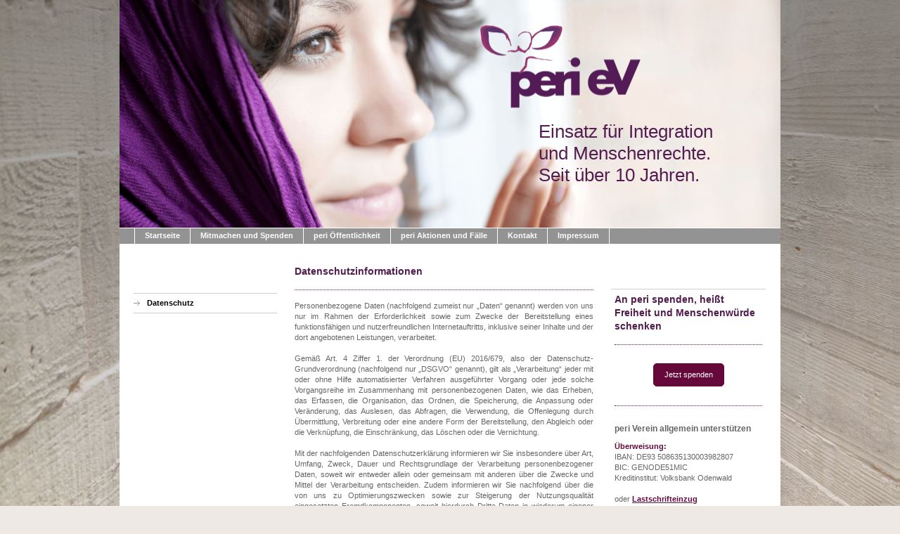

--- FILE ---
content_type: text/html; charset=UTF-8
request_url: https://www.peri-ev.de/impressum/datenschutz/
body_size: 11779
content:
<!DOCTYPE html>
<html lang="de"  ><head prefix="og: http://ogp.me/ns# fb: http://ogp.me/ns/fb# business: http://ogp.me/ns/business#">
    <meta http-equiv="Content-Type" content="text/html; charset=utf-8"/>
    <meta name="generator" content="IONOS MyWebsite"/>
        
    <link rel="dns-prefetch" href="//cdn.website-start.de/"/>
    <link rel="dns-prefetch" href="//103.mod.mywebsite-editor.com"/>
    <link rel="dns-prefetch" href="https://103.sb.mywebsite-editor.com/"/>
    <link rel="shortcut icon" href="https://www.peri-ev.de/s/misc/favicon.png?1613304594"/>
        <title>peri - Verein für Menschenrechte und Integration e.V - Datenschutz</title>
    
    

<meta name="format-detection" content="telephone=no"/>
        <meta name="keywords" content="Menschenwürde, Schutz vor Zwangsverheiratung, Schutz vor Gewalt im Namen der Ehre, peri Schutzhaus, Schutz vor Ehrgewalt, Schutz vor Ehrenmord, Leben in Freiheit, freie Wahl des Partners, Lieben, wen ich will, Schutz für lesbische Paare, Schutz für schwule Paare, Schutz für muslimische Schwule Lesben, Jungfräulichkeit zurückerlangen,"/>
            <meta name="description" content="Neue Seite"/>
            <meta name="robots" content="index,follow"/>
        <link href="https://www.peri-ev.de/s/style/layout.css?1691418198" rel="stylesheet" type="text/css"/>
    <link href="https://www.peri-ev.de/s/style/main.css?1691418198" rel="stylesheet" type="text/css"/>
    <link href="https://www.peri-ev.de/s/style/font.css?1691418198" rel="stylesheet" type="text/css"/>
    <link href="//cdn.website-start.de/app/cdn/min/group/web.css?1763478093678" rel="stylesheet" type="text/css"/>
<link href="//cdn.website-start.de/app/cdn/min/moduleserver/css/de_DE/common,shoppingbasket?1763478093678" rel="stylesheet" type="text/css"/>
    <link href="https://103.sb.mywebsite-editor.com/app/logstate2-css.php?site=141756327&amp;t=1768352432" rel="stylesheet" type="text/css"/>

<script type="text/javascript">
    /* <![CDATA[ */
var stagingMode = '';
    /* ]]> */
</script>
<script src="https://103.sb.mywebsite-editor.com/app/logstate-js.php?site=141756327&amp;t=1768352432"></script>
    <script type="text/javascript">
    /* <![CDATA[ */
    var systemurl = 'https://103.sb.mywebsite-editor.com/';
    var webPath = '/';
    var proxyName = '';
    var webServerName = 'www.peri-ev.de';
    var sslServerUrl = 'https://www.peri-ev.de';
    var nonSslServerUrl = 'http://www.peri-ev.de';
    var webserverProtocol = 'http://';
    var nghScriptsUrlPrefix = '//103.mod.mywebsite-editor.com';
    var sessionNamespace = 'DIY_SB';
    var jimdoData = {
        cdnUrl:  '//cdn.website-start.de/',
        messages: {
            lightBox: {
    image : 'Bild',
    of: 'von'
}

        },
        isTrial: 0,
        pageId: 925896634    };
    var script_basisID = "141756327";

    diy = window.diy || {};
    diy.web = diy.web || {};

        diy.web.jsBaseUrl = "//cdn.website-start.de/s/build/";

    diy.context = diy.context || {};
    diy.context.type = diy.context.type || 'web';
    /* ]]> */
</script>

<script type="text/javascript" src="//cdn.website-start.de/app/cdn/min/group/web.js?1763478093678" crossorigin="anonymous"></script><script type="text/javascript" src="//cdn.website-start.de/s/build/web.bundle.js?1763478093678" crossorigin="anonymous"></script><script src="//cdn.website-start.de/app/cdn/min/moduleserver/js/de_DE/common,shoppingbasket?1763478093678"></script>
<script type="text/javascript" src="https://cdn.website-start.de/proxy/apps/oihe2p/resource/dependencies/"></script><script type="text/javascript">
                    if (typeof require !== 'undefined') {
                        require.config({
                            waitSeconds : 10,
                            baseUrl : 'https://cdn.website-start.de/proxy/apps/oihe2p/js/'
                        });
                    }
                </script><script type="text/javascript" src="//cdn.website-start.de/app/cdn/min/group/pfcsupport.js?1763478093678" crossorigin="anonymous"></script>    <meta property="og:type" content="business.business"/>
    <meta property="og:url" content="https://www.peri-ev.de/impressum/datenschutz/"/>
    <meta property="og:title" content="peri - Verein für Menschenrechte und Integration e.V - Datenschutz"/>
            <meta property="og:description" content="Neue Seite"/>
                <meta property="og:image" content="https://www.peri-ev.de/s/misc/logo.png?t=1767704154"/>
        <meta property="business:contact_data:country_name" content="Deutschland"/>
    
    
    
    
    
    
    
    
</head>


<body class="body diyBgActive  cc-pagemode-default diy-market-de_DE" data-pageid="925896634" id="page-925896634">
    
    <div class="diyw">
        <div id="container">
	<!-- start header -->
    <div id="header">
<style type="text/css" media="all">
.diyw div#emotion-header {
        max-width: 940px;
        max-height: 324px;
                background: #999999;
    }

.diyw div#emotion-header-title-bg {
    left: 0%;
    top: 20%;
    width: 100%;
    height: 9%;

    background-color: #ffffff;
    opacity: 0.71;
    filter: alpha(opacity = 71.24);
    display: none;}
.diyw img#emotion-header-logo {
    left: 51.38%;
    top: 8.03%;
    background: transparent;
            width: 28.94%;
        height: 50.00%;
            }

.diyw div#emotion-header strong#emotion-header-title {
    left: 20%;
    top: 20%;
    color: #541d4f;
        font: normal normal 26px/120% Verdana, Geneva, sans-serif;
}

.diyw div#emotion-no-bg-container{
    max-height: 324px;
}

.diyw div#emotion-no-bg-container .emotion-no-bg-height {
    margin-top: 34.47%;
}
</style>
<div id="emotion-header" data-action="loadView" data-params="active" data-imagescount="1">
            <img src="https://www.peri-ev.de/s/img/emotionheader.png?1629895706.940px.324px" id="emotion-header-img" alt=""/>
            
        <div id="ehSlideshowPlaceholder">
            <div id="ehSlideShow">
                <div class="slide-container">
                                        <div style="background-color: #999999">
                            <img src="https://www.peri-ev.de/s/img/emotionheader.png?1629895706.940px.324px" alt=""/>
                        </div>
                                    </div>
            </div>
        </div>


        <script type="text/javascript">
        //<![CDATA[
                diy.module.emotionHeader.slideShow.init({ slides: [{"url":"https:\/\/www.peri-ev.de\/s\/img\/emotionheader.png?1629895706.940px.324px","image_alt":"","bgColor":"#999999"}] });
        //]]>
        </script>

    
                        <a href="https://www.peri-ev.de/">
        
                    <img id="emotion-header-logo" src="https://www.peri-ev.de/s/misc/logo.png?t=1767704155" alt=""/>
        
                    </a>
            
    
            <strong id="emotion-header-title" style="text-align: left">Einsatz für Integration 
und Menschenrechte.
Seit über 10 Jahren.</strong>
                    <div class="notranslate">
                <svg xmlns="http://www.w3.org/2000/svg" version="1.1" id="emotion-header-title-svg" viewBox="0 0 940 324" preserveAspectRatio="xMinYMin meet"><text style="font-family:Verdana, Geneva, sans-serif;font-size:26px;font-style:normal;font-weight:normal;fill:#541d4f;line-height:1.2em;"><tspan x="0" style="text-anchor: start" dy="0.95em">Einsatz für Integration </tspan><tspan x="0" style="text-anchor: start" dy="1.2em">und Menschenrechte.</tspan><tspan x="0" style="text-anchor: start" dy="1.2em">Seit über 10 Jahren.</tspan></text></svg>
            </div>
            
    
    <script type="text/javascript">
    //<![CDATA[
    (function ($) {
        function enableSvgTitle() {
                        var titleSvg = $('svg#emotion-header-title-svg'),
                titleHtml = $('#emotion-header-title'),
                emoWidthAbs = 940,
                emoHeightAbs = 324,
                offsetParent,
                titlePosition,
                svgBoxWidth,
                svgBoxHeight;

                        if (titleSvg.length && titleHtml.length) {
                offsetParent = titleHtml.offsetParent();
                titlePosition = titleHtml.position();
                svgBoxWidth = titleHtml.width();
                svgBoxHeight = titleHtml.height();

                                titleSvg.get(0).setAttribute('viewBox', '0 0 ' + svgBoxWidth + ' ' + svgBoxHeight);
                titleSvg.css({
                   left: Math.roundTo(100 * titlePosition.left / offsetParent.width(), 3) + '%',
                   top: Math.roundTo(100 * titlePosition.top / offsetParent.height(), 3) + '%',
                   width: Math.roundTo(100 * svgBoxWidth / emoWidthAbs, 3) + '%',
                   height: Math.roundTo(100 * svgBoxHeight / emoHeightAbs, 3) + '%'
                });

                titleHtml.css('visibility','hidden');
                titleSvg.css('visibility','visible');
            }
        }

        
            var posFunc = function($, overrideSize) {
                var elems = [], containerWidth, containerHeight;
                                    elems.push({
                        selector: '#emotion-header-title',
                        overrideSize: true,
                        horPos: 86.98,
                        vertPos: 73.91                    });
                    lastTitleWidth = $('#emotion-header-title').width();
                                                elems.push({
                    selector: '#emotion-header-title-bg',
                    horPos: 0,
                    vertPos: 72.58                });
                                
                containerWidth = parseInt('940');
                containerHeight = parseInt('324');

                for (var i = 0; i < elems.length; ++i) {
                    var el = elems[i],
                        $el = $(el.selector),
                        pos = {
                            left: el.horPos,
                            top: el.vertPos
                        };
                    if (!$el.length) continue;
                    var anchorPos = $el.anchorPosition();
                    anchorPos.$container = $('#emotion-header');

                    if (overrideSize === true || el.overrideSize === true) {
                        anchorPos.setContainerSize(containerWidth, containerHeight);
                    } else {
                        anchorPos.setContainerSize(null, null);
                    }

                    var pxPos = anchorPos.fromAnchorPosition(pos),
                        pcPos = anchorPos.toPercentPosition(pxPos);

                    var elPos = {};
                    if (!isNaN(parseFloat(pcPos.top)) && isFinite(pcPos.top)) {
                        elPos.top = pcPos.top + '%';
                    }
                    if (!isNaN(parseFloat(pcPos.left)) && isFinite(pcPos.left)) {
                        elPos.left = pcPos.left + '%';
                    }
                    $el.css(elPos);
                }

                // switch to svg title
                enableSvgTitle();
            };

                        var $emotionImg = jQuery('#emotion-header-img');
            if ($emotionImg.length > 0) {
                // first position the element based on stored size
                posFunc(jQuery, true);

                // trigger reposition using the real size when the element is loaded
                var ehLoadEvTriggered = false;
                $emotionImg.one('load', function(){
                    posFunc(jQuery);
                    ehLoadEvTriggered = true;
                                        diy.module.emotionHeader.slideShow.start();
                                    }).each(function() {
                                        if(this.complete || typeof this.complete === 'undefined') {
                        jQuery(this).load();
                    }
                });

                                noLoadTriggeredTimeoutId = setTimeout(function() {
                    if (!ehLoadEvTriggered) {
                        posFunc(jQuery);
                    }
                    window.clearTimeout(noLoadTriggeredTimeoutId)
                }, 5000);//after 5 seconds
            } else {
                jQuery(function(){
                    posFunc(jQuery);
                });
            }

                        if (jQuery.isBrowser && jQuery.isBrowser.ie8) {
                var longTitleRepositionCalls = 0;
                longTitleRepositionInterval = setInterval(function() {
                    if (lastTitleWidth > 0 && lastTitleWidth != jQuery('#emotion-header-title').width()) {
                        posFunc(jQuery);
                    }
                    longTitleRepositionCalls++;
                    // try this for 5 seconds
                    if (longTitleRepositionCalls === 5) {
                        window.clearInterval(longTitleRepositionInterval);
                    }
                }, 1000);//each 1 second
            }

            }(jQuery));
    //]]>
    </script>

    </div>
</div>
    <!-- end header -->
    <div id="menu">
	<div class="webnavigation"><ul id="mainNav1" class="mainNav1"><li class="navTopItemGroup_1"><a data-page-id="925310114" href="https://www.peri-ev.de/" class="level_1"><span>Startseite</span></a></li><li class="navTopItemGroup_2"><a data-page-id="925310117" href="https://www.peri-ev.de/mitmachen-und-spenden/" class="level_1"><span>Mitmachen und Spenden</span></a></li><li class="navTopItemGroup_3"><a data-page-id="925314585" href="https://www.peri-ev.de/peri-öffentlichkeit/" class="level_1"><span>peri Öffentlichkeit</span></a></li><li class="navTopItemGroup_4"><a data-page-id="925945408" href="https://www.peri-ev.de/peri-aktionen-und-fälle/" class="level_1"><span>peri Aktionen und Fälle</span></a></li><li class="navTopItemGroup_5"><a data-page-id="925310120" href="https://www.peri-ev.de/kontakt/" class="level_1"><span>Kontakt</span></a></li><li class="navTopItemGroup_6"><a data-page-id="925310122" href="https://www.peri-ev.de/impressum/" class="parent level_1"><span>Impressum</span></a></li></ul></div>
	<div class="clearall"></div>
    </div>
    <!-- start page -->
    <div id="page">
        <!-- start navigation 2,3 -->
        <div id="navigation"><div class="webnavigation"><ul id="mainNav2" class="mainNav2"><li class="navTopItemGroup_0"><a data-page-id="925896634" href="https://www.peri-ev.de/impressum/datenschutz/" class="current level_2"><span>Datenschutz</span></a></li></ul></div></div>
        <!-- end navigation 2,3 -->
        <!-- start content -->
        <div id="content">
        <div id="content_area">
        	<div id="content_start"></div>
        	
        
        <div id="matrix_1027246634" class="sortable-matrix" data-matrixId="1027246634"><div class="n module-type-header diyfeLiveArea "> <h1><span class="diyfeDecoration">Datenschutzinformationen</span></h1> </div><div class="n module-type-hr diyfeLiveArea "> <div style="padding: 0px 0px">
    <div class="hr"></div>
</div>
 </div><div class="n module-type-text diyfeLiveArea "> <p style="text-align: justify;">Personenbezogene Daten (nachfolgend zumeist nur „Daten“ genannt) werden von uns nur im Rahmen der Erforderlichkeit sowie zum Zwecke der Bereitstellung eines
funktionsfähigen und nutzerfreundlichen Internetauftritts, inklusive seiner Inhalte und der dort angebotenen Leistungen, verarbeitet.</p>
<p style="text-align: justify;"> </p>
<p style="text-align: justify;">Gemäß Art. 4 Ziffer 1. der Verordnung (EU) 2016/679, also der Datenschutz-Grundverordnung (nachfolgend nur „DSGVO“ genannt), gilt als „Verarbeitung“ jeder mit oder
ohne Hilfe automatisierter Verfahren ausgeführter Vorgang oder jede solche Vorgangsreihe im Zusammenhang mit personenbezogenen Daten, wie das Erheben, das Erfassen, die Organisation, das Ordnen, die
Speicherung, die Anpassung oder Veränderung, das Auslesen, das Abfragen, die Verwendung, die Offenlegung durch Übermittlung, Verbreitung oder eine andere Form der Bereitstellung, den Abgleich oder
die Verknüpfung, die Einschränkung, das Löschen oder die Vernichtung.</p>
<p style="text-align: justify;"> </p>
<p style="text-align: justify;">Mit der nachfolgenden Datenschutzerklärung informieren wir Sie insbesondere über Art, Umfang, Zweck, Dauer und Rechtsgrundlage der Verarbeitung personenbezogener
Daten, soweit wir entweder allein oder gemeinsam mit anderen über die Zwecke und Mittel der Verarbeitung entscheiden. Zudem informieren wir Sie nachfolgend über die von uns zu Optimierungszwecken
sowie zur Steigerung der Nutzungsqualität eingesetzten Fremdkomponenten, soweit hierdurch Dritte Daten in wiederum eigener Verantwortung verarbeiten.</p>
<p style="text-align: justify;"> </p>
<p style="text-align: justify;">Wir weisen darauf hin, dass die internetbasierte Datenübertragung Sicherheitslücken aufweist, ein lückenloser Schutz vor Zugriffen durch Dritte somit unmöglich
ist.</p>
<p style="text-align: justify;"> </p>
<p style="text-align: justify;">Unsere Datenschutzerklärung ist wie folgt gegliedert:</p>
<p style="text-align: justify;"> </p>
<p style="text-align: justify;">I. Rechte der Nutzer und Betroffenen</p>
<p style="text-align: justify;">II. Informationen zur Datenverarbeitung</p>
<p style="text-align: justify;"> </p>
<p style="text-align: justify;"><strong>I. Rechte der Nutzer und Betroffenen</strong></p>
<p style="text-align: justify;"> </p>
<p style="text-align: justify;">Mit Blick auf die nachfolgend noch näher beschriebene Datenverarbeitung haben die Nutzer und Betroffenen das Recht</p>
<p style="text-align: justify;"> </p>
<p style="text-align: justify;">1. auf Bestätigung, ob sie betreffende Daten verarbeitet werden, auf Auskunft über die verarbeiteten Daten, auf weitere Informationen über die Datenverarbeitung sowie
auf Kopien der Daten (vgl. auch Art. 15 DSGVO);</p>
<p style="text-align: justify;"> </p>
<p style="text-align: justify;">2. auf Berichtigung oder Vervollständigung unrichtiger bzw. unvollständiger Daten (vgl. auch Art. 16 DSGVO);</p>
<p style="text-align: justify;"> </p>
<p style="text-align: justify;">3. auf unverzügliche Löschung der sie betreffenden Daten (vgl. auch Art. 17 DSGVO), oder, alternativ, soweit eine weitere Verarbeitung gemäß Art. 17 Abs. 3 DSGVO
erforderlich ist, auf Einschränkung der Verarbeitung nach Maßgabe von Art. 18 DSGVO;</p>
<p style="text-align: justify;"> </p>
<p style="text-align: justify;">4. auf Erhalt der sie betreffenden und von ihnen bereitgestellten Daten und auf Übermittlung dieser Daten an andere Anbieter/Verantwortliche (vgl. auch Art. 20
DSGVO);</p>
<p style="text-align: justify;"> </p>
<p style="text-align: justify;">5. auf Beschwerde gegenüber der Aufsichtsbehörde, sofern sie der Ansicht sind, dass die sie betreffenden Daten durch den Anbieter unter Verstoß gegen
datenschutzrechtliche Bestimmungen verarbeitet werden (vgl. auch Art. 77 DSGVO).</p>
<p style="text-align: justify;"> </p>
<p style="text-align: justify;">Darüber hinaus ist der Anbieter dazu verpflichtet, alle Empfänger, denen gegenüber Daten durch den Anbieter offengelegt worden sind, über jedwede Berichtigung oder
Löschung von Daten oder die Einschränkung der Verarbeitung, die aufgrund der Artikel 16, 17 Abs. 1, 18 DSGVO erfolgt, zu unterrichten. Diese Verpflichtung besteht jedoch nicht, soweit diese
Mitteilung unmöglich oder mit einem unverhältnismäßigen Aufwand verbunden ist. Unbeschadet dessen hat der Nutzer ein Recht auf Auskunft über diese Empfänger.</p>
<p style="text-align: justify;"> </p>
<p style="text-align: justify;"><strong>Ebenfalls haben die Nutzer und Betroffenen nach Art. 21 DSGVO das Recht auf Widerspruch gegen die künftige Verarbeitung der sie betreffenden Daten, sofern die
Daten durch den Anbieter nach Maßgabe von Art. 6 Abs. 1 lit. f) DSGVO verarbeitet werden. Insbesondere ist ein Widerspruch gegen die Datenverarbeitung zum Zwecke der Direktwerbung
statthaft.</strong></p>
<p style="text-align: justify;"> </p>
<p style="text-align: justify;"><strong>II. Informationen zur Datenverarbeitung</strong></p>
<p style="text-align: justify;"> </p>
<p style="text-align: justify;"><u>Serverdaten</u></p>
<p style="text-align: justify;"> </p>
<p style="text-align: justify;">Aus technischen Gründen, insbesondere zur Gewährleistung eines sicheren und stabilen Internetauftritts, werden Daten durch Ihren Internet-Browser an uns bzw. an
unseren Webspace-Provider übermittelt. Mit diesen sog. Server-Logfiles werden u.a. Typ und Version Ihres Internetbrowsers, das Betriebssystem, die Website, von der aus Sie auf unseren
Internetauftritt gewechselt haben (Referrer URL), die Website(s) unseres Internetauftritts, die Sie besuchen, Datum und Uhrzeit des jeweiligen Zugriffs sowie die IP-Adresse des Internetanschlusses,
von dem aus die Nutzung unseres Internetauftritts erfolgt, erhoben.</p>
<p style="text-align: justify;"> </p>
<p style="text-align: justify;">Diese so erhobenen Daten werden vorrübergehend gespeichert, dies jedoch nicht gemeinsam mit anderen Daten von Ihnen.</p>
<p style="text-align: justify;"> </p>
<p style="text-align: justify;">Diese Speicherung erfolgt auf der Rechtsgrundlage von Art. 6 Abs. 1 lit. f) DSGVO. Unser berechtigtes Interesse liegt in der Verbesserung, Stabilität, Funktionalität
und Sicherheit unseres Internetauftritts.</p>
<p style="text-align: justify;"> </p>
<p style="text-align: justify;">Die Daten werden spätestens nach sieben Tage wieder gelöscht, soweit keine weitere Aufbewahrung zu Beweiszwecken erforderlich ist. Andernfalls sind die Daten bis zur
endgültigen Klärung eines Vorfalls ganz oder teilweise von der Löschung ausgenommen.</p>
<p style="text-align: justify;"> </p>
<p style="text-align: justify;"><u>Newsletter</u></p>
<p style="text-align: justify;"> </p>
<p style="text-align: justify;">Falls Sie sich für unseren kostenlosen Newsletter anmelden, werden die von Ihnen hierzu abgefragten Daten, also Ihre E-Mail-Adresse sowie - optional - Ihr Name und
Ihre Anschrift, an uns übermittelt. Gleichzeitig speichern wir die IP-Adresse des Internetanschlusses von dem aus Sie auf unseren Internetauftritt zugreifen sowie Datum und Uhrzeit Ihrer Anmeldung.
Im Rahmen des weiteren Anmeldevorgangs werden wir Ihre Einwilligung in die Übersendung des Newsletters einholen, den Inhalt konkret beschreiben und auf diese Datenschutzerklärung verwiesen. Die dabei
erhobenen Daten verwenden wir ausschließlich für den Newsletter-Versand – sie werden deshalb insbesondere auch nicht an Dritte weitergegeben.</p>
<p style="text-align: justify;"> </p>
<p style="text-align: justify;">Rechtsgrundlage hierbei ist Art. 6 Abs. 1 lit. a) DSGVO.</p>
<p style="text-align: justify;"> </p>
<p style="text-align: justify;">Die Einwilligung in den Newsletter-Versand können Sie gemäß Art. 7 Abs. 3 DSGVO jederzeit mit Wirkung für die Zukunft widerrufen. Hierzu müssen Sie uns lediglich über
Ihren Widerruf in Kenntnis setzen oder den in jedem Newsletter enthaltenen Abmeldelink betätigen.</p>
<p style="text-align: justify;"> </p>
<p style="text-align: justify;"><u>Kontaktmöglichkeit</u></p>
<p style="text-align: justify;"> </p>
<p style="text-align: justify;">Sofern Sie per Kontaktformular oder E-Mail mit uns in Kontakt treten, werden die dabei von Ihnen angegebenen Daten zur Bearbeitung Ihrer Anfrage genutzt. Die Angabe
der Daten ist zur Bearbeitung und Beantwortung Ihre Anfrage erforderlich - ohne deren Bereitstellung können wir Ihre Anfrage nicht oder allenfalls eingeschränkt beantworten.</p>
<p style="text-align: justify;"> </p>
<p style="text-align: justify;">Rechtsgrundlage für diese Verarbeitung ist Art. 6 Abs. 1 lit. b) DSGVO.</p>
<p style="text-align: justify;"> </p>
<p style="text-align: justify;">Ihre Daten werden gelöscht, sofern Ihre Anfrage abschließend beantwortet worden ist und der Löschung keine gesetzlichen Aufbewahrungspflichten entgegenstehen, wie
bspw. bei einer sich etwaig anschließenden Vertragsabwicklung.</p>
<p style="text-align: justify;"> </p>
<p style="text-align: justify;">Zum Schutz ihrer Aufträge per Internetformular verwenden wir einen sog. CAPTSCHA-Dienst. Die Abfrage dient der Unterscheidung, ob die Eingabe durch einen Menschen oder
missbräuchlich durch automatisierte, maschinelle Verarbeitung erfolgt. Die Abfrage schließt den Versand der IP-Adresse ein.</p>
<p style="text-align: justify;"> </p>
<p style="text-align: justify;"><u>Einsatz von Google-Analytics mit Anonymisierungsfunktion</u></p>
<p style="text-align: justify;"> </p>
<p style="text-align: justify;">Wir setzen auf unserer Seite Google-Analytics, einen Webanalysedienst der Firma Google Inc., 1600 Amphitheatre Parkway, Mountain View, CA 94043 USA, nachfolgend
„Google“ ein. Google-Analytics verwendet sog. „Cookies“, Textdateien, die auf Ihrem Computer gespeichert werden und hierdurch eine Analyse der Benutzung der Website durch Sie ermöglichen.</p>
<p style="text-align: justify;"> </p>
<p style="text-align: justify;">Die durch diese Cookies erzeugten Informationen, beispielsweise Zeit, Ort und Häufigkeit Ihres Webseiten-Besuchs einschließlich Ihrer IP-Adresse, werden an Google in
den USA übertragen und dort gespeichert.</p>
<p style="text-align: justify;"> </p>
<p style="text-align: justify;">Wir verwenden auf unserer Website Google-Analytics mit einer IP-Anonymisierungsfunktion. Ihre IP-Adresse wird in diesem Fall von Google schon innerhalb von
Mitgliedstaaten der Europäischen Union oder in anderen Vertragsstaaten des Abkommens über den Europäischen Wirtschaftsraum gekürzt und dadurch anonymisiert.</p>
<p style="text-align: justify;"> </p>
<p style="text-align: justify;">Google wird diese Informationen benutzen, um Ihre Nutzung unserer Seite auszuwerten, um Reports über die Websiteaktivitäten für uns zusammenzustellen und um weitere
mit der Websitenutzung und der Internetnutzung verbundene Dienstleistungen zu erbringen. Auch wird Google diese Informationen gegebenenfalls an Dritte übertragen, sofern dies gesetzlich
vorgeschrieben oder soweit Dritte diese Daten im Auftrag von Google verarbeiten.</p>
<p style="text-align: justify;"> </p>
<p style="text-align: justify;">Google wird, nach eigenen Angaben, in keinem Fall Ihre IP-Adresse mit anderen Daten von Google in Verbindung bringen. Sie können die Installation der Cookies durch
eine entsprechende Einstellung Ihrer Browser-Software verhindern; wir weisen Sie jedoch darauf hin, dass Sie in diesem Fall gegebenenfalls nicht sämtliche Funktionen unserer Website vollumfänglich
nutzen können.</p>
<p style="text-align: justify;"> </p>
<p style="text-align: justify;">Des Weiteren bietet Google für die gängigsten Browser eine Deaktivierungsoption an, welche Ihnen mehr Kontrolle darüber gibt, welche Daten von Google erfasst und
verarbeitet werden. Sollte Sie diese Option aktivieren, werden keine Informationen zum Website-Besuch an Google Analytics übermittelt. Die Aktivierung verhindert aber nicht, dass Informationen an uns
oder an andere von uns gegebenenfalls eingesetzte Webanalyse-Services übermittelt werden. Weitere Informationen zu der von Google bereitgestellten Deaktivierungsoption sowie zu der Aktivierung dieser
Option, erhalten Sie über nachfolgenden Link: <a href="https://tools.google.com/dlpage/gaoptout?hl=de" target="_blank">https://tools.google.com/dlpage/gaoptout?hl=de</a></p>
<p style="text-align: justify;"> </p>
<p style="text-align: justify;"><u>„Facebook“-Social-Plug-in</u></p>
<p style="text-align: justify;"> </p>
<p style="text-align: justify;">In unserem Internetauftritt setzen wir das Plug-in des Social-Networks Facebook ein. Bei Facebook handelt es sich um einen Internetservice der facebook Inc., 1601 S.
California Ave, Palo Alto, CA 94304, USA. In der EU wird dieser Service wiederum von der Facebook Ireland Limited, 4 Grand Canal Square, Dublin 2, Irland, betrieben, nachfolgend beide nur „Facebook“
genannt.</p>
<p style="text-align: justify;"> </p>
<p style="text-align: justify;">Durch die Zertifizierung nach dem EU-US-Datenschutzschild („EU-US Privacy Shield“)</p>
<p style="text-align: justify;"> </p>
<p style="text-align: justify;"><a href="https://www.privacyshield.gov/participant?id=a2zt0000000GnywAAC&amp;status=Active" target="_blank">https://www.privacyshield.gov/participant?id=a2zt0000000GnywAAC&amp;status=Active</a></p>
<p style="text-align: justify;"> </p>
<p style="text-align: justify;">garantiert Facebook, dass die Datenschutzvorgaben der EU auch bei der Verarbeitung von Daten in den USA eingehalten werden.</p>
<p style="text-align: justify;"> </p>
<p style="text-align: justify;">Rechtsgrundlage ist Art. 6 Abs. 1 lit. f) DSGVO. Unser berechtigtes Interesse liegt in der Qualitätsverbesserung unseres Internetauftritts.</p>
<p style="text-align: justify;"> </p>
<p style="text-align: justify;">Weitergehende Informationen über die möglichen Plug-ins sowie über deren jeweilige Funktionen hält Facebook unter</p>
<p style="text-align: justify;"> </p>
<p style="text-align: justify;"><a href="https://developers.facebook.com/docs/plugins/" target="_blank">https://developers.facebook.com/docs/plugins/</a></p>
<p style="text-align: justify;"> </p>
<p style="text-align: justify;">für Sie bereit.</p>
<p style="text-align: justify;"> </p>
<p style="text-align: justify;">Sofern das Plug-in auf einer der von Ihnen besuchten Seiten unseres Internetauftritts hinterlegt ist, lädt Ihr Internet-Browser eine Darstellung des Plug-ins von den
Servern von Facebook in den USA herunter. Aus technischen Gründen ist es dabei notwendig, dass Facebook Ihre IP-Adresse verarbeitet. Daneben werden aber auch Datum und Uhrzeit des Besuchs unserer
Internetseiten erfasst.</p>
<p style="text-align: justify;"> </p>
<p style="text-align: justify;">Sollten Sie bei Facebook eingeloggt sein, während Sie eine unserer mit dem Plug-in versehenen Internetseite besuchen, werden die durch das Plug-in gesammelten
Informationen Ihres konkreten Besuchs von Facebook erkannt. Die so gesammelten Informationen weist Facebook womöglich Ihrem dortigen persönlichen Nutzerkonto zu. Sofern Sie also bspw. den sog.
„Gefällt mir“-Button von Facebook benutzen, werden diese Informationen in Ihrem Facebook-Nutzerkonto gespeichert und ggf. über die Plattform von Facebook veröffentlicht. Wenn Sie das verhindern
möchten, müssen Sie sich entweder vor dem Besuch unseres Internetauftritts bei Facebook ausloggen oder durch den Einsatz eines Add-ons für Ihren Internetbrowser verhindern, dass das Laden des
Facebook-Plug-in blockiert wird.</p>
<p style="text-align: justify;"> </p>
<p style="text-align: justify;">Weitergehende Informationen über die Erhebung und Nutzung von Daten sowie Ihre diesbezüglichen Rechte und Schutzmöglichkeiten hält Facebook in den unter</p>
<p style="text-align: justify;"> </p>
<p style="text-align: justify;"><a href="https://www.facebook.com/policy.php" target="_blank">https://www.facebook.com/policy.php</a></p>
<p style="text-align: justify;"> </p>
<p style="text-align: justify;">abrufbaren Datenschutzhinweisen bereit.</p>
<p style="text-align: justify;"> </p>
<p style="text-align: justify;"><u>„Twitter“-Social-Plug-in</u></p>
<p style="text-align: justify;"> </p>
<p style="text-align: justify;">In unserem Internetauftritt setzen wir das Plug-in des Social-Networks Twitter ein. Bei Twitter handelt es sich um einen Internetservice der Twitter Inc., 795 Folsom
St., Suite 600, San Francisco, CA 94107, USA, nachfolgend nur „Twitter“ genannt.</p>
<p style="text-align: justify;"> </p>
<p style="text-align: justify;">Durch die Zertifizierung nach dem EU-US-Datenschutzschild („EU-US Privacy Shield“)</p>
<p style="text-align: justify;"> </p>
<p style="text-align: justify;"><a href="https://www.privacyshield.gov/participant?id=a2zt0000000TORzAAO&amp;status=Active" target="_blank">https://www.privacyshield.gov/participant?id=a2zt0000000TORzAAO&amp;status=Active</a></p>
<p style="text-align: justify;"> </p>
<p style="text-align: justify;">garantiert Twitter, dass die Datenschutzvorgaben der EU auch bei der Verarbeitung von Daten in den USA eingehalten werden.</p>
<p style="text-align: justify;"> </p>
<p style="text-align: justify;">Rechtsgrundlage ist Art. 6 Abs. 1 lit. f) DSGVO. Unser berechtigtes Interesse liegt in der Qualitätsverbesserung unseres Internetauftritts.</p>
<p style="text-align: justify;"> </p>
<p style="text-align: justify;">Sofern das Plug-in auf einer der von Ihnen besuchten Seiten unseres Internetauftritts hinterlegt ist, lädt Ihr Internet-Browser eine Darstellung des Plug-ins von den
Servern von Twitter in den USA herunter. Aus technischen Gründen ist es dabei notwendig, dass Twitter Ihre IP-Adresse verarbeitet. Daneben werden aber auch Datum und Uhrzeit des Besuchs unserer
Internetseiten erfasst.</p>
<p style="text-align: justify;"> </p>
<p style="text-align: justify;">Sollten Sie bei Twitter eingeloggt sein, während Sie eine unserer mit dem Plug-in versehenen Internetseite besuchen, werden die durch das Plug-in gesammelten
Informationen Ihres konkreten Besuchs von Twitter erkannt. Die so gesammelten Informationen weist Twitter womöglich Ihrem dortigen persönlichen Nutzerkonto zu. Sofern Sie also bspw. den sog.
„Teilen“-Button von Twitter benutzen, werden diese Informationen in Ihrem Twitter-Nutzerkonto gespeichert und ggf. über die Plattform von Twitter veröffentlicht. Wenn Sie das verhindern möchten,
müssen Sie sich entweder vor dem Besuch unseres Internetauftritts bei Twitter ausloggen oder die entsprechenden Einstellungen in Ihrem Twitter-Benutzerkonto vornehmen.</p>
<p style="text-align: justify;"> </p>
<p style="text-align: justify;">Weitergehende Informationen über die Erhebung und Nutzung von Daten sowie Ihre diesbezüglichen Rechte und Schutzmöglichkeiten hält Twitter in den unter</p>
<p style="text-align: justify;"> </p>
<p style="text-align: justify;"><a href="https://twitter.com/privacy" target="_blank">https://twitter.com/privacy</a></p>
<p style="text-align: justify;"> </p>
<p style="text-align: justify;">abrufbaren Datenschutzhinweisen bereit.</p>
<p style="text-align: justify;"> </p>
<p style="text-align: justify;"><u>YouTube</u></p>
<p style="text-align: justify;"> </p>
<p style="text-align: justify;">In unserem Internetauftritt setzen wir YouTube ein. Hierbei handelt es sich um ein Videoportal der YouTube LLC., 901 Cherry Ave., 94066 San Bruno, CA, USA, nachfolgend
nur „YouTube“ genannt.</p>
<p style="text-align: justify;"> </p>
<p style="text-align: justify;">YouTube ist ein Tochterunternehmen der Google LLC., 1600 Amphitheatre Parkway, Mountain View, CA 94043 USA, nachfolgend nur „Google“ genannt.</p>
<p style="text-align: justify;"> </p>
<p style="text-align: justify;">Durch die Zertifizierung nach dem EU-US-Datenschutzschild („EU-US Privacy Shield“)</p>
<p style="text-align: justify;"> </p>
<p style="text-align: justify;"><a href="https://www.privacyshield.gov/participant?id=a2zt000000001L5AAI&amp;status=Active" target="_blank">https://www.privacyshield.gov/participant?id=a2zt000000001L5AAI&amp;status=Active</a></p>
<p style="text-align: justify;"> </p>
<p style="text-align: justify;">garantiert Google und damit auch das Tochterunternehmen YouTube, dass die Datenschutzvorgaben der EU auch bei der Verarbeitung von Daten in den USA eingehalten
werden.</p>
<p style="text-align: justify;"> </p>
<p style="text-align: justify;">Wir nutzen YouTube im Zusammenhang mit der Funktion „Erweiterter Datenschutzmodus“, um Ihnen Videos anzeigen zu können. Rechtsgrundlage ist Art. 6 Abs. 1 lit. f)
DSGVO. Unser berechtigtes Interesse liegt in der Qualitätsverbesserung unseres Internetauftritts. Die Funktion „Erweiterter Datenschutzmodus“ bewirkt laut Angaben von YouTube, dass die nachfolgend
noch näher bezeichneten Daten nur dann an den Server von YouTube übermittelt werden, wenn Sie ein Video auch tatsächlich starten.</p>
<p style="text-align: justify;"> </p>
<p style="text-align: justify;">Ohne diesen „Erweiterten Datenschutz“ wird eine Verbindung zum Server von YouTube in den USA hergestellt, sobald Sie eine unserer Internetseiten, auf der ein
YouTube-Video eingebettet ist, aufrufen.</p>
<p style="text-align: justify;"> </p>
<p style="text-align: justify;">Diese Verbindung ist erforderlich, um das jeweilige Video auf unserer Internetseite über Ihren Internet-Browser darstellen zu können. Im Zuge dessen wird YouTube
zumindest Ihre IP-Adresse, das Datum nebst Uhrzeit sowie die von Ihnen besuchte Internetseite erfassen und verarbeiten. Zudem wird eine Verbindung zu dem Werbenetzwerk „DoubleClick“ von Google
hergestellt.</p>
<p style="text-align: justify;">Sollten Sie gleichzeitig bei YouTube eingeloggt sein, weist YouTube die Verbindungsinformationen Ihrem YouTube-Konto zu. Wenn Sie das verhindern möchten, müssen Sie
sich entweder vor dem Besuch unseres Internetauftritts bei YouTube ausloggen oder die entsprechenden Einstellungen in Ihrem YouTube-Benutzerkonto vornehmen.</p>
<p style="text-align: justify;"> </p>
<p style="text-align: justify;">Zum Zwecke der Funktionalität sowie zur Analyse des Nutzungsverhaltens speichert YouTube dauerhaft Cookies über Ihren Internet-Browser auf Ihrem Endgerät. Falls Sie
mit dieser Verarbeitung nicht einverstanden sind, haben Sie die Möglichkeit, die Speicherung der Cookies durch eine Einstellung in Ihrem Internet-Browsers zu verhindern.</p>
<p style="text-align: justify;"> </p>
<p style="text-align: justify;">Weitergehende Informationen über die Erhebung und Nutzung von Daten sowie Ihre diesbezüglichen Rechte und Schutzmöglichkeiten hält Google in den unter</p>
<p style="text-align: justify;"> </p>
<p style="text-align: justify;"><a href="https://policies.google.com/privacy" target="_blank">https://policies.google.com/privacy</a></p>
<p style="text-align: justify;"> </p>
<p style="text-align: justify;">abrufbaren Datenschutzhinweisen bereit.</p>
<p style="text-align: justify;"> </p>
<p style="text-align: justify;"><u>Mitgliedsdaten</u></p>
<p style="text-align: justify;"> </p>
<p style="text-align: justify;">Mit dem Beitritt eines Mitglieds nimmt der Verein seine Adresse, Geburtsdatum, Kontaktdaten (Telefon, E-Mail) und seine Bankverbindung auf. Diese Informationen werden
in dem vereinseigenen EDV-System gespeichert. Jedem Vereinsmitglied wird dabei eine Mitgliedsnummer zugeordnet. Die personenbezogenen Daten werden dabei durch geeignete technische und
organisatorische Maßnahmen vor der Kenntnisnahme Dritter geschützt.</p>
<p style="text-align: justify;"> </p>
<p style="text-align: justify;">Sonstige Informationen und Informationen über Nichtmitglieder werden von dem Verein intern nur verarbeitet, wenn sie zur Förderung des Vereinszweckes nützlich sind und
keine Anhaltspunkte bestehen, dass die betroffene Person ein schutzwürdiges Interesse hat, das der Verarbeitung entgegensteht.</p>
<p style="text-align: justify;"> </p>
<p style="text-align: justify;">Beim Austritt werden Name, Adresse und Geburtsjahr des Mitglieds aus der Mitgliederliste gelöscht. Personenbezogene Daten des austretenden Mitglieds, die die
Kassenverwaltung betreffen, werden gemäß den steuergesetzlichen Bestimmungen bis zu zehn Jahre ab der schriftlichen Bestätigung des Austritts durch den Vorstand aufbewahrt.</p>
<p style="text-align: justify;"> </p>
<p style="text-align: justify;"><u>Datenweitergabe</u></p>
<p style="text-align: justify;"> </p>
<p style="text-align: justify;">Wir werden Ihre persönlichen Daten streng vertraulich behandeln und grundsätzlich nicht an Dritte weitergeben.</p>
<p style="text-align: justify;"> </p>
<p style="text-align: justify;"> </p>
<p style="text-align: justify;"> </p>
<p style="text-align: justify;"><span style="font-size: 9px;"><a href="https://www.ratgeberrecht.eu/leistungen/muster-datenschutzerklaerung.html" target="_blank">Datenschutzerklärung</a> der
Anwaltskanzlei <a href="https://www.ratgeberrecht.eu/" target="_blank">Weiß &amp; Partner</a></span></p> </div></div>
        
        
        </div></div>
        <!-- end content -->
        <!-- start sidebar -->
        <div id="sidebar"><div id="matrix_1026161248" class="sortable-matrix" data-matrixId="1026161248"><div class="n module-type-header diyfeLiveArea "> <h1><span class="diyfeDecoration">An peri spenden, heißt Freiheit und Menschenwürde schenken</span></h1> </div><div class="n module-type-hr diyfeLiveArea "> <div style="padding: 0px 0px">
    <div class="hr"></div>
</div>
 </div><div class="n module-type-button diyfeLiveArea "> <div class="module-button-container" style="text-align:center;width:100%">
    <a href="https://www.peri-ev.de/peri-öffentlichkeit/förderpreis-für-menschlichkeit-2023/" class="diyfeLinkAsButton" style="background-color: #64093A !important;border-color: #64093A !important;color: #FFFFFF !important;">Jetzt spenden</a></div>
 </div><div class="n module-type-hr diyfeLiveArea "> <div style="padding: 0px 0px">
    <div class="hr"></div>
</div>
 </div><div class="n module-type-text diyfeLiveArea "> <p/> </div><div class="n module-type-text diyfeLiveArea "> <p><span style="font-size:12px;"><strong>peri Verein allgemein unterstützen</strong></span></p> </div><div class="n module-type-text diyfeLiveArea "> <p><strong><span style="color:#64093A;">Überweisung:</span></strong></p>
<p>IBAN: DE93 508635130003982807<br/>
BIC: GENODE51MIC<br/>
Kreditinstitut: Volksbank Odenwald</p>
<p> </p>
<p>oder <strong><a href="javascript:void(0);" target="_self"><span style="color:#64093A;">Lastschrifteinzug</span></a></strong></p> </div><div class="n module-type-hr diyfeLiveArea "> <div style="padding: 0px 0px">
    <div class="hr"></div>
</div>
 </div><div class="n module-type-text diyfeLiveArea "> <p><strong><span style="font-size:12px;">Sie spenden lieber beim Shoppen? Dann wählen Sie peri e. V. bei:</span></strong></p> </div><div class="n module-type-text diyfeLiveArea ">  </div><div class="n module-type-imageSubtitle diyfeLiveArea "> <div class="clearover imageSubtitle imageFitWidth" id="imageSubtitle-5814748628">
    <div class="align-container align-left" style="max-width: 210px">
        <a class="imagewrapper" href="https://einkaufen.gooding.de/peri-verein-fuer-menschenrechte-und-integration-e-v-87361" target="_blank">
            <img id="image_2486584227" src="https://www.peri-ev.de/s/cc_images/cache_2486584227.png?t=1576440791" alt="" style="max-width: 210px; height:auto"/>
        </a>

        
    </div>

</div>

<script type="text/javascript">
//<![CDATA[
jQuery(function($) {
    var $target = $('#imageSubtitle-5814748628');

    if ($.fn.swipebox && Modernizr.touch) {
        $target
            .find('a[rel*="lightbox"]')
            .addClass('swipebox')
            .swipebox();
    } else {
        $target.tinyLightbox({
            item: 'a[rel*="lightbox"]',
            cycle: false,
            hideNavigation: true
        });
    }
});
//]]>
</script>
 </div><div class="n module-type-text diyfeLiveArea "> <p><a href="https://www.peri-ev.de/impressum/" target="_self">Impressum und Datenschutz</a></p> </div></div></div>
        <!-- end sidebar -->
        <div class="clearall"></div>
    </div>
    <!-- end page -->
    <!-- start footer -->
    <div id="footer"><div id="contentfooter">
    <div class="leftrow">
                    <a rel="nofollow" href="javascript:PopupFenster('https://www.peri-ev.de/impressum/datenschutz/?print=1');"><img class="inline" height="14" width="18" src="//cdn.website-start.de/s/img/cc/printer.gif" alt=""/>Druckversion</a> <span class="footer-separator">|</span>
                <a href="https://www.peri-ev.de/sitemap/">Sitemap</a>
                        <br/> © peri - Verein für Menschenrechte und Integration e.V - 2021
            </div>
    <script type="text/javascript">
        window.diy.ux.Captcha.locales = {
            generateNewCode: 'Neuen Code generieren',
            enterCode: 'Bitte geben Sie den Code ein'
        };
        window.diy.ux.Cap2.locales = {
            generateNewCode: 'Neuen Code generieren',
            enterCode: 'Bitte geben Sie den Code ein'
        };
    </script>
    <div class="rightrow">
                <p><a class="diyw switchViewWeb" href="javascript:switchView('desktop');">Webansicht</a><a class="diyw switchViewMobile" href="javascript:switchView('mobile');">Mobile-Ansicht</a></p>
                <span class="loggedin">
            <a rel="nofollow" id="logout" href="https://103.sb.mywebsite-editor.com/app/cms/logout.php">Logout</a> <span class="footer-separator">|</span>
            <a rel="nofollow" id="edit" href="https://103.sb.mywebsite-editor.com/app/141756327/925896634/">Seite bearbeiten</a>
        </span>
    </div>
</div>


    <!-- end header -->
    <div class="clearall"></div>
    </div>
</div>
<div id="background"></div>
    </div>

    
    </body>


<!-- rendered at Tue, 06 Jan 2026 13:55:55 +0100 -->
</html>


--- FILE ---
content_type: text/css
request_url: https://www.peri-ev.de/s/style/main.css?1691418198
body_size: 66
content:
.body { background-color: #eee9e5;background-image: url(https://www.peri-ev.de/s/img/background.jpg?1743298036);background-repeat: no-repeat;background-position: center center;background-attachment: fixed;background-size: cover;-ms-behavior: url(/c/htc/backgroundsize.min.htc); } 